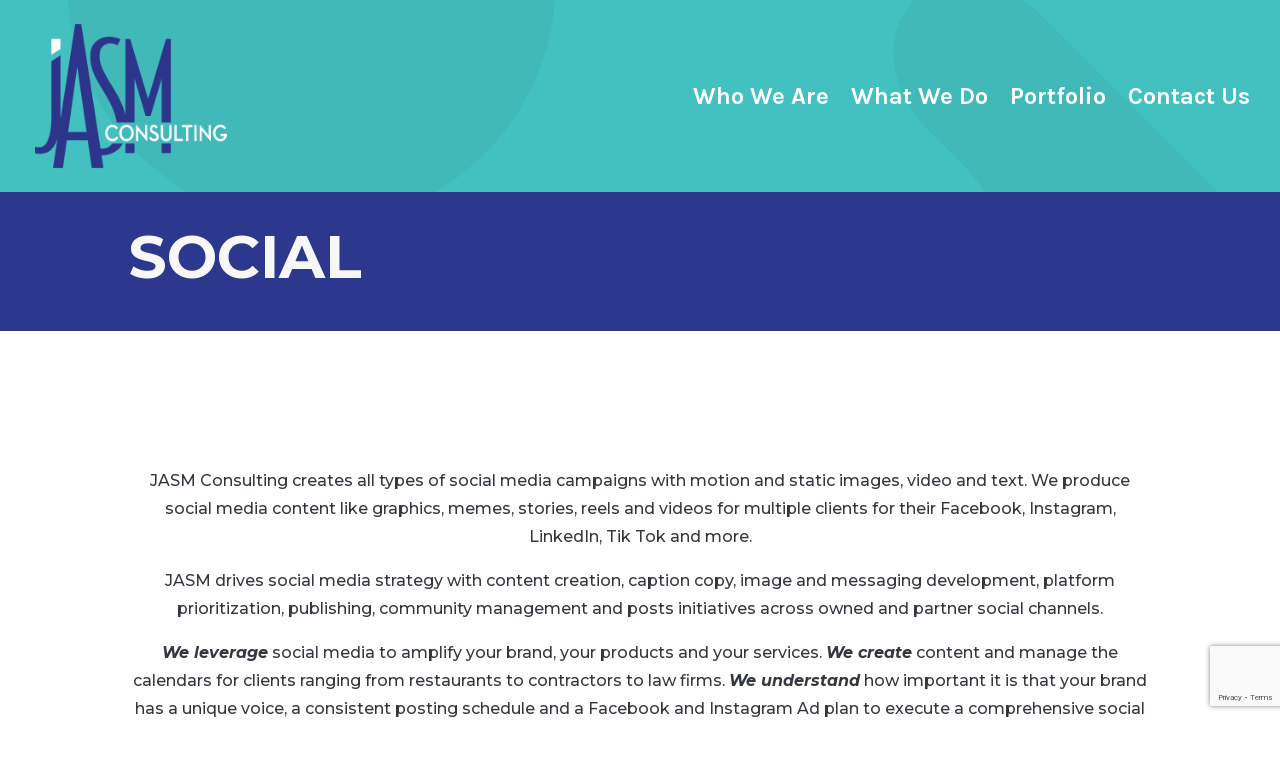

--- FILE ---
content_type: text/html; charset=utf-8
request_url: https://www.google.com/recaptcha/api2/anchor?ar=1&k=6Lc6TFUpAAAAAHhSOfg8pvApTVHiO2a4nLQfiWv3&co=aHR0cHM6Ly9qYXNtY29uc3VsdGluZy5jb206NDQz&hl=en&v=PoyoqOPhxBO7pBk68S4YbpHZ&size=invisible&anchor-ms=20000&execute-ms=30000&cb=8g6g0rltlzdn
body_size: 48949
content:
<!DOCTYPE HTML><html dir="ltr" lang="en"><head><meta http-equiv="Content-Type" content="text/html; charset=UTF-8">
<meta http-equiv="X-UA-Compatible" content="IE=edge">
<title>reCAPTCHA</title>
<style type="text/css">
/* cyrillic-ext */
@font-face {
  font-family: 'Roboto';
  font-style: normal;
  font-weight: 400;
  font-stretch: 100%;
  src: url(//fonts.gstatic.com/s/roboto/v48/KFO7CnqEu92Fr1ME7kSn66aGLdTylUAMa3GUBHMdazTgWw.woff2) format('woff2');
  unicode-range: U+0460-052F, U+1C80-1C8A, U+20B4, U+2DE0-2DFF, U+A640-A69F, U+FE2E-FE2F;
}
/* cyrillic */
@font-face {
  font-family: 'Roboto';
  font-style: normal;
  font-weight: 400;
  font-stretch: 100%;
  src: url(//fonts.gstatic.com/s/roboto/v48/KFO7CnqEu92Fr1ME7kSn66aGLdTylUAMa3iUBHMdazTgWw.woff2) format('woff2');
  unicode-range: U+0301, U+0400-045F, U+0490-0491, U+04B0-04B1, U+2116;
}
/* greek-ext */
@font-face {
  font-family: 'Roboto';
  font-style: normal;
  font-weight: 400;
  font-stretch: 100%;
  src: url(//fonts.gstatic.com/s/roboto/v48/KFO7CnqEu92Fr1ME7kSn66aGLdTylUAMa3CUBHMdazTgWw.woff2) format('woff2');
  unicode-range: U+1F00-1FFF;
}
/* greek */
@font-face {
  font-family: 'Roboto';
  font-style: normal;
  font-weight: 400;
  font-stretch: 100%;
  src: url(//fonts.gstatic.com/s/roboto/v48/KFO7CnqEu92Fr1ME7kSn66aGLdTylUAMa3-UBHMdazTgWw.woff2) format('woff2');
  unicode-range: U+0370-0377, U+037A-037F, U+0384-038A, U+038C, U+038E-03A1, U+03A3-03FF;
}
/* math */
@font-face {
  font-family: 'Roboto';
  font-style: normal;
  font-weight: 400;
  font-stretch: 100%;
  src: url(//fonts.gstatic.com/s/roboto/v48/KFO7CnqEu92Fr1ME7kSn66aGLdTylUAMawCUBHMdazTgWw.woff2) format('woff2');
  unicode-range: U+0302-0303, U+0305, U+0307-0308, U+0310, U+0312, U+0315, U+031A, U+0326-0327, U+032C, U+032F-0330, U+0332-0333, U+0338, U+033A, U+0346, U+034D, U+0391-03A1, U+03A3-03A9, U+03B1-03C9, U+03D1, U+03D5-03D6, U+03F0-03F1, U+03F4-03F5, U+2016-2017, U+2034-2038, U+203C, U+2040, U+2043, U+2047, U+2050, U+2057, U+205F, U+2070-2071, U+2074-208E, U+2090-209C, U+20D0-20DC, U+20E1, U+20E5-20EF, U+2100-2112, U+2114-2115, U+2117-2121, U+2123-214F, U+2190, U+2192, U+2194-21AE, U+21B0-21E5, U+21F1-21F2, U+21F4-2211, U+2213-2214, U+2216-22FF, U+2308-230B, U+2310, U+2319, U+231C-2321, U+2336-237A, U+237C, U+2395, U+239B-23B7, U+23D0, U+23DC-23E1, U+2474-2475, U+25AF, U+25B3, U+25B7, U+25BD, U+25C1, U+25CA, U+25CC, U+25FB, U+266D-266F, U+27C0-27FF, U+2900-2AFF, U+2B0E-2B11, U+2B30-2B4C, U+2BFE, U+3030, U+FF5B, U+FF5D, U+1D400-1D7FF, U+1EE00-1EEFF;
}
/* symbols */
@font-face {
  font-family: 'Roboto';
  font-style: normal;
  font-weight: 400;
  font-stretch: 100%;
  src: url(//fonts.gstatic.com/s/roboto/v48/KFO7CnqEu92Fr1ME7kSn66aGLdTylUAMaxKUBHMdazTgWw.woff2) format('woff2');
  unicode-range: U+0001-000C, U+000E-001F, U+007F-009F, U+20DD-20E0, U+20E2-20E4, U+2150-218F, U+2190, U+2192, U+2194-2199, U+21AF, U+21E6-21F0, U+21F3, U+2218-2219, U+2299, U+22C4-22C6, U+2300-243F, U+2440-244A, U+2460-24FF, U+25A0-27BF, U+2800-28FF, U+2921-2922, U+2981, U+29BF, U+29EB, U+2B00-2BFF, U+4DC0-4DFF, U+FFF9-FFFB, U+10140-1018E, U+10190-1019C, U+101A0, U+101D0-101FD, U+102E0-102FB, U+10E60-10E7E, U+1D2C0-1D2D3, U+1D2E0-1D37F, U+1F000-1F0FF, U+1F100-1F1AD, U+1F1E6-1F1FF, U+1F30D-1F30F, U+1F315, U+1F31C, U+1F31E, U+1F320-1F32C, U+1F336, U+1F378, U+1F37D, U+1F382, U+1F393-1F39F, U+1F3A7-1F3A8, U+1F3AC-1F3AF, U+1F3C2, U+1F3C4-1F3C6, U+1F3CA-1F3CE, U+1F3D4-1F3E0, U+1F3ED, U+1F3F1-1F3F3, U+1F3F5-1F3F7, U+1F408, U+1F415, U+1F41F, U+1F426, U+1F43F, U+1F441-1F442, U+1F444, U+1F446-1F449, U+1F44C-1F44E, U+1F453, U+1F46A, U+1F47D, U+1F4A3, U+1F4B0, U+1F4B3, U+1F4B9, U+1F4BB, U+1F4BF, U+1F4C8-1F4CB, U+1F4D6, U+1F4DA, U+1F4DF, U+1F4E3-1F4E6, U+1F4EA-1F4ED, U+1F4F7, U+1F4F9-1F4FB, U+1F4FD-1F4FE, U+1F503, U+1F507-1F50B, U+1F50D, U+1F512-1F513, U+1F53E-1F54A, U+1F54F-1F5FA, U+1F610, U+1F650-1F67F, U+1F687, U+1F68D, U+1F691, U+1F694, U+1F698, U+1F6AD, U+1F6B2, U+1F6B9-1F6BA, U+1F6BC, U+1F6C6-1F6CF, U+1F6D3-1F6D7, U+1F6E0-1F6EA, U+1F6F0-1F6F3, U+1F6F7-1F6FC, U+1F700-1F7FF, U+1F800-1F80B, U+1F810-1F847, U+1F850-1F859, U+1F860-1F887, U+1F890-1F8AD, U+1F8B0-1F8BB, U+1F8C0-1F8C1, U+1F900-1F90B, U+1F93B, U+1F946, U+1F984, U+1F996, U+1F9E9, U+1FA00-1FA6F, U+1FA70-1FA7C, U+1FA80-1FA89, U+1FA8F-1FAC6, U+1FACE-1FADC, U+1FADF-1FAE9, U+1FAF0-1FAF8, U+1FB00-1FBFF;
}
/* vietnamese */
@font-face {
  font-family: 'Roboto';
  font-style: normal;
  font-weight: 400;
  font-stretch: 100%;
  src: url(//fonts.gstatic.com/s/roboto/v48/KFO7CnqEu92Fr1ME7kSn66aGLdTylUAMa3OUBHMdazTgWw.woff2) format('woff2');
  unicode-range: U+0102-0103, U+0110-0111, U+0128-0129, U+0168-0169, U+01A0-01A1, U+01AF-01B0, U+0300-0301, U+0303-0304, U+0308-0309, U+0323, U+0329, U+1EA0-1EF9, U+20AB;
}
/* latin-ext */
@font-face {
  font-family: 'Roboto';
  font-style: normal;
  font-weight: 400;
  font-stretch: 100%;
  src: url(//fonts.gstatic.com/s/roboto/v48/KFO7CnqEu92Fr1ME7kSn66aGLdTylUAMa3KUBHMdazTgWw.woff2) format('woff2');
  unicode-range: U+0100-02BA, U+02BD-02C5, U+02C7-02CC, U+02CE-02D7, U+02DD-02FF, U+0304, U+0308, U+0329, U+1D00-1DBF, U+1E00-1E9F, U+1EF2-1EFF, U+2020, U+20A0-20AB, U+20AD-20C0, U+2113, U+2C60-2C7F, U+A720-A7FF;
}
/* latin */
@font-face {
  font-family: 'Roboto';
  font-style: normal;
  font-weight: 400;
  font-stretch: 100%;
  src: url(//fonts.gstatic.com/s/roboto/v48/KFO7CnqEu92Fr1ME7kSn66aGLdTylUAMa3yUBHMdazQ.woff2) format('woff2');
  unicode-range: U+0000-00FF, U+0131, U+0152-0153, U+02BB-02BC, U+02C6, U+02DA, U+02DC, U+0304, U+0308, U+0329, U+2000-206F, U+20AC, U+2122, U+2191, U+2193, U+2212, U+2215, U+FEFF, U+FFFD;
}
/* cyrillic-ext */
@font-face {
  font-family: 'Roboto';
  font-style: normal;
  font-weight: 500;
  font-stretch: 100%;
  src: url(//fonts.gstatic.com/s/roboto/v48/KFO7CnqEu92Fr1ME7kSn66aGLdTylUAMa3GUBHMdazTgWw.woff2) format('woff2');
  unicode-range: U+0460-052F, U+1C80-1C8A, U+20B4, U+2DE0-2DFF, U+A640-A69F, U+FE2E-FE2F;
}
/* cyrillic */
@font-face {
  font-family: 'Roboto';
  font-style: normal;
  font-weight: 500;
  font-stretch: 100%;
  src: url(//fonts.gstatic.com/s/roboto/v48/KFO7CnqEu92Fr1ME7kSn66aGLdTylUAMa3iUBHMdazTgWw.woff2) format('woff2');
  unicode-range: U+0301, U+0400-045F, U+0490-0491, U+04B0-04B1, U+2116;
}
/* greek-ext */
@font-face {
  font-family: 'Roboto';
  font-style: normal;
  font-weight: 500;
  font-stretch: 100%;
  src: url(//fonts.gstatic.com/s/roboto/v48/KFO7CnqEu92Fr1ME7kSn66aGLdTylUAMa3CUBHMdazTgWw.woff2) format('woff2');
  unicode-range: U+1F00-1FFF;
}
/* greek */
@font-face {
  font-family: 'Roboto';
  font-style: normal;
  font-weight: 500;
  font-stretch: 100%;
  src: url(//fonts.gstatic.com/s/roboto/v48/KFO7CnqEu92Fr1ME7kSn66aGLdTylUAMa3-UBHMdazTgWw.woff2) format('woff2');
  unicode-range: U+0370-0377, U+037A-037F, U+0384-038A, U+038C, U+038E-03A1, U+03A3-03FF;
}
/* math */
@font-face {
  font-family: 'Roboto';
  font-style: normal;
  font-weight: 500;
  font-stretch: 100%;
  src: url(//fonts.gstatic.com/s/roboto/v48/KFO7CnqEu92Fr1ME7kSn66aGLdTylUAMawCUBHMdazTgWw.woff2) format('woff2');
  unicode-range: U+0302-0303, U+0305, U+0307-0308, U+0310, U+0312, U+0315, U+031A, U+0326-0327, U+032C, U+032F-0330, U+0332-0333, U+0338, U+033A, U+0346, U+034D, U+0391-03A1, U+03A3-03A9, U+03B1-03C9, U+03D1, U+03D5-03D6, U+03F0-03F1, U+03F4-03F5, U+2016-2017, U+2034-2038, U+203C, U+2040, U+2043, U+2047, U+2050, U+2057, U+205F, U+2070-2071, U+2074-208E, U+2090-209C, U+20D0-20DC, U+20E1, U+20E5-20EF, U+2100-2112, U+2114-2115, U+2117-2121, U+2123-214F, U+2190, U+2192, U+2194-21AE, U+21B0-21E5, U+21F1-21F2, U+21F4-2211, U+2213-2214, U+2216-22FF, U+2308-230B, U+2310, U+2319, U+231C-2321, U+2336-237A, U+237C, U+2395, U+239B-23B7, U+23D0, U+23DC-23E1, U+2474-2475, U+25AF, U+25B3, U+25B7, U+25BD, U+25C1, U+25CA, U+25CC, U+25FB, U+266D-266F, U+27C0-27FF, U+2900-2AFF, U+2B0E-2B11, U+2B30-2B4C, U+2BFE, U+3030, U+FF5B, U+FF5D, U+1D400-1D7FF, U+1EE00-1EEFF;
}
/* symbols */
@font-face {
  font-family: 'Roboto';
  font-style: normal;
  font-weight: 500;
  font-stretch: 100%;
  src: url(//fonts.gstatic.com/s/roboto/v48/KFO7CnqEu92Fr1ME7kSn66aGLdTylUAMaxKUBHMdazTgWw.woff2) format('woff2');
  unicode-range: U+0001-000C, U+000E-001F, U+007F-009F, U+20DD-20E0, U+20E2-20E4, U+2150-218F, U+2190, U+2192, U+2194-2199, U+21AF, U+21E6-21F0, U+21F3, U+2218-2219, U+2299, U+22C4-22C6, U+2300-243F, U+2440-244A, U+2460-24FF, U+25A0-27BF, U+2800-28FF, U+2921-2922, U+2981, U+29BF, U+29EB, U+2B00-2BFF, U+4DC0-4DFF, U+FFF9-FFFB, U+10140-1018E, U+10190-1019C, U+101A0, U+101D0-101FD, U+102E0-102FB, U+10E60-10E7E, U+1D2C0-1D2D3, U+1D2E0-1D37F, U+1F000-1F0FF, U+1F100-1F1AD, U+1F1E6-1F1FF, U+1F30D-1F30F, U+1F315, U+1F31C, U+1F31E, U+1F320-1F32C, U+1F336, U+1F378, U+1F37D, U+1F382, U+1F393-1F39F, U+1F3A7-1F3A8, U+1F3AC-1F3AF, U+1F3C2, U+1F3C4-1F3C6, U+1F3CA-1F3CE, U+1F3D4-1F3E0, U+1F3ED, U+1F3F1-1F3F3, U+1F3F5-1F3F7, U+1F408, U+1F415, U+1F41F, U+1F426, U+1F43F, U+1F441-1F442, U+1F444, U+1F446-1F449, U+1F44C-1F44E, U+1F453, U+1F46A, U+1F47D, U+1F4A3, U+1F4B0, U+1F4B3, U+1F4B9, U+1F4BB, U+1F4BF, U+1F4C8-1F4CB, U+1F4D6, U+1F4DA, U+1F4DF, U+1F4E3-1F4E6, U+1F4EA-1F4ED, U+1F4F7, U+1F4F9-1F4FB, U+1F4FD-1F4FE, U+1F503, U+1F507-1F50B, U+1F50D, U+1F512-1F513, U+1F53E-1F54A, U+1F54F-1F5FA, U+1F610, U+1F650-1F67F, U+1F687, U+1F68D, U+1F691, U+1F694, U+1F698, U+1F6AD, U+1F6B2, U+1F6B9-1F6BA, U+1F6BC, U+1F6C6-1F6CF, U+1F6D3-1F6D7, U+1F6E0-1F6EA, U+1F6F0-1F6F3, U+1F6F7-1F6FC, U+1F700-1F7FF, U+1F800-1F80B, U+1F810-1F847, U+1F850-1F859, U+1F860-1F887, U+1F890-1F8AD, U+1F8B0-1F8BB, U+1F8C0-1F8C1, U+1F900-1F90B, U+1F93B, U+1F946, U+1F984, U+1F996, U+1F9E9, U+1FA00-1FA6F, U+1FA70-1FA7C, U+1FA80-1FA89, U+1FA8F-1FAC6, U+1FACE-1FADC, U+1FADF-1FAE9, U+1FAF0-1FAF8, U+1FB00-1FBFF;
}
/* vietnamese */
@font-face {
  font-family: 'Roboto';
  font-style: normal;
  font-weight: 500;
  font-stretch: 100%;
  src: url(//fonts.gstatic.com/s/roboto/v48/KFO7CnqEu92Fr1ME7kSn66aGLdTylUAMa3OUBHMdazTgWw.woff2) format('woff2');
  unicode-range: U+0102-0103, U+0110-0111, U+0128-0129, U+0168-0169, U+01A0-01A1, U+01AF-01B0, U+0300-0301, U+0303-0304, U+0308-0309, U+0323, U+0329, U+1EA0-1EF9, U+20AB;
}
/* latin-ext */
@font-face {
  font-family: 'Roboto';
  font-style: normal;
  font-weight: 500;
  font-stretch: 100%;
  src: url(//fonts.gstatic.com/s/roboto/v48/KFO7CnqEu92Fr1ME7kSn66aGLdTylUAMa3KUBHMdazTgWw.woff2) format('woff2');
  unicode-range: U+0100-02BA, U+02BD-02C5, U+02C7-02CC, U+02CE-02D7, U+02DD-02FF, U+0304, U+0308, U+0329, U+1D00-1DBF, U+1E00-1E9F, U+1EF2-1EFF, U+2020, U+20A0-20AB, U+20AD-20C0, U+2113, U+2C60-2C7F, U+A720-A7FF;
}
/* latin */
@font-face {
  font-family: 'Roboto';
  font-style: normal;
  font-weight: 500;
  font-stretch: 100%;
  src: url(//fonts.gstatic.com/s/roboto/v48/KFO7CnqEu92Fr1ME7kSn66aGLdTylUAMa3yUBHMdazQ.woff2) format('woff2');
  unicode-range: U+0000-00FF, U+0131, U+0152-0153, U+02BB-02BC, U+02C6, U+02DA, U+02DC, U+0304, U+0308, U+0329, U+2000-206F, U+20AC, U+2122, U+2191, U+2193, U+2212, U+2215, U+FEFF, U+FFFD;
}
/* cyrillic-ext */
@font-face {
  font-family: 'Roboto';
  font-style: normal;
  font-weight: 900;
  font-stretch: 100%;
  src: url(//fonts.gstatic.com/s/roboto/v48/KFO7CnqEu92Fr1ME7kSn66aGLdTylUAMa3GUBHMdazTgWw.woff2) format('woff2');
  unicode-range: U+0460-052F, U+1C80-1C8A, U+20B4, U+2DE0-2DFF, U+A640-A69F, U+FE2E-FE2F;
}
/* cyrillic */
@font-face {
  font-family: 'Roboto';
  font-style: normal;
  font-weight: 900;
  font-stretch: 100%;
  src: url(//fonts.gstatic.com/s/roboto/v48/KFO7CnqEu92Fr1ME7kSn66aGLdTylUAMa3iUBHMdazTgWw.woff2) format('woff2');
  unicode-range: U+0301, U+0400-045F, U+0490-0491, U+04B0-04B1, U+2116;
}
/* greek-ext */
@font-face {
  font-family: 'Roboto';
  font-style: normal;
  font-weight: 900;
  font-stretch: 100%;
  src: url(//fonts.gstatic.com/s/roboto/v48/KFO7CnqEu92Fr1ME7kSn66aGLdTylUAMa3CUBHMdazTgWw.woff2) format('woff2');
  unicode-range: U+1F00-1FFF;
}
/* greek */
@font-face {
  font-family: 'Roboto';
  font-style: normal;
  font-weight: 900;
  font-stretch: 100%;
  src: url(//fonts.gstatic.com/s/roboto/v48/KFO7CnqEu92Fr1ME7kSn66aGLdTylUAMa3-UBHMdazTgWw.woff2) format('woff2');
  unicode-range: U+0370-0377, U+037A-037F, U+0384-038A, U+038C, U+038E-03A1, U+03A3-03FF;
}
/* math */
@font-face {
  font-family: 'Roboto';
  font-style: normal;
  font-weight: 900;
  font-stretch: 100%;
  src: url(//fonts.gstatic.com/s/roboto/v48/KFO7CnqEu92Fr1ME7kSn66aGLdTylUAMawCUBHMdazTgWw.woff2) format('woff2');
  unicode-range: U+0302-0303, U+0305, U+0307-0308, U+0310, U+0312, U+0315, U+031A, U+0326-0327, U+032C, U+032F-0330, U+0332-0333, U+0338, U+033A, U+0346, U+034D, U+0391-03A1, U+03A3-03A9, U+03B1-03C9, U+03D1, U+03D5-03D6, U+03F0-03F1, U+03F4-03F5, U+2016-2017, U+2034-2038, U+203C, U+2040, U+2043, U+2047, U+2050, U+2057, U+205F, U+2070-2071, U+2074-208E, U+2090-209C, U+20D0-20DC, U+20E1, U+20E5-20EF, U+2100-2112, U+2114-2115, U+2117-2121, U+2123-214F, U+2190, U+2192, U+2194-21AE, U+21B0-21E5, U+21F1-21F2, U+21F4-2211, U+2213-2214, U+2216-22FF, U+2308-230B, U+2310, U+2319, U+231C-2321, U+2336-237A, U+237C, U+2395, U+239B-23B7, U+23D0, U+23DC-23E1, U+2474-2475, U+25AF, U+25B3, U+25B7, U+25BD, U+25C1, U+25CA, U+25CC, U+25FB, U+266D-266F, U+27C0-27FF, U+2900-2AFF, U+2B0E-2B11, U+2B30-2B4C, U+2BFE, U+3030, U+FF5B, U+FF5D, U+1D400-1D7FF, U+1EE00-1EEFF;
}
/* symbols */
@font-face {
  font-family: 'Roboto';
  font-style: normal;
  font-weight: 900;
  font-stretch: 100%;
  src: url(//fonts.gstatic.com/s/roboto/v48/KFO7CnqEu92Fr1ME7kSn66aGLdTylUAMaxKUBHMdazTgWw.woff2) format('woff2');
  unicode-range: U+0001-000C, U+000E-001F, U+007F-009F, U+20DD-20E0, U+20E2-20E4, U+2150-218F, U+2190, U+2192, U+2194-2199, U+21AF, U+21E6-21F0, U+21F3, U+2218-2219, U+2299, U+22C4-22C6, U+2300-243F, U+2440-244A, U+2460-24FF, U+25A0-27BF, U+2800-28FF, U+2921-2922, U+2981, U+29BF, U+29EB, U+2B00-2BFF, U+4DC0-4DFF, U+FFF9-FFFB, U+10140-1018E, U+10190-1019C, U+101A0, U+101D0-101FD, U+102E0-102FB, U+10E60-10E7E, U+1D2C0-1D2D3, U+1D2E0-1D37F, U+1F000-1F0FF, U+1F100-1F1AD, U+1F1E6-1F1FF, U+1F30D-1F30F, U+1F315, U+1F31C, U+1F31E, U+1F320-1F32C, U+1F336, U+1F378, U+1F37D, U+1F382, U+1F393-1F39F, U+1F3A7-1F3A8, U+1F3AC-1F3AF, U+1F3C2, U+1F3C4-1F3C6, U+1F3CA-1F3CE, U+1F3D4-1F3E0, U+1F3ED, U+1F3F1-1F3F3, U+1F3F5-1F3F7, U+1F408, U+1F415, U+1F41F, U+1F426, U+1F43F, U+1F441-1F442, U+1F444, U+1F446-1F449, U+1F44C-1F44E, U+1F453, U+1F46A, U+1F47D, U+1F4A3, U+1F4B0, U+1F4B3, U+1F4B9, U+1F4BB, U+1F4BF, U+1F4C8-1F4CB, U+1F4D6, U+1F4DA, U+1F4DF, U+1F4E3-1F4E6, U+1F4EA-1F4ED, U+1F4F7, U+1F4F9-1F4FB, U+1F4FD-1F4FE, U+1F503, U+1F507-1F50B, U+1F50D, U+1F512-1F513, U+1F53E-1F54A, U+1F54F-1F5FA, U+1F610, U+1F650-1F67F, U+1F687, U+1F68D, U+1F691, U+1F694, U+1F698, U+1F6AD, U+1F6B2, U+1F6B9-1F6BA, U+1F6BC, U+1F6C6-1F6CF, U+1F6D3-1F6D7, U+1F6E0-1F6EA, U+1F6F0-1F6F3, U+1F6F7-1F6FC, U+1F700-1F7FF, U+1F800-1F80B, U+1F810-1F847, U+1F850-1F859, U+1F860-1F887, U+1F890-1F8AD, U+1F8B0-1F8BB, U+1F8C0-1F8C1, U+1F900-1F90B, U+1F93B, U+1F946, U+1F984, U+1F996, U+1F9E9, U+1FA00-1FA6F, U+1FA70-1FA7C, U+1FA80-1FA89, U+1FA8F-1FAC6, U+1FACE-1FADC, U+1FADF-1FAE9, U+1FAF0-1FAF8, U+1FB00-1FBFF;
}
/* vietnamese */
@font-face {
  font-family: 'Roboto';
  font-style: normal;
  font-weight: 900;
  font-stretch: 100%;
  src: url(//fonts.gstatic.com/s/roboto/v48/KFO7CnqEu92Fr1ME7kSn66aGLdTylUAMa3OUBHMdazTgWw.woff2) format('woff2');
  unicode-range: U+0102-0103, U+0110-0111, U+0128-0129, U+0168-0169, U+01A0-01A1, U+01AF-01B0, U+0300-0301, U+0303-0304, U+0308-0309, U+0323, U+0329, U+1EA0-1EF9, U+20AB;
}
/* latin-ext */
@font-face {
  font-family: 'Roboto';
  font-style: normal;
  font-weight: 900;
  font-stretch: 100%;
  src: url(//fonts.gstatic.com/s/roboto/v48/KFO7CnqEu92Fr1ME7kSn66aGLdTylUAMa3KUBHMdazTgWw.woff2) format('woff2');
  unicode-range: U+0100-02BA, U+02BD-02C5, U+02C7-02CC, U+02CE-02D7, U+02DD-02FF, U+0304, U+0308, U+0329, U+1D00-1DBF, U+1E00-1E9F, U+1EF2-1EFF, U+2020, U+20A0-20AB, U+20AD-20C0, U+2113, U+2C60-2C7F, U+A720-A7FF;
}
/* latin */
@font-face {
  font-family: 'Roboto';
  font-style: normal;
  font-weight: 900;
  font-stretch: 100%;
  src: url(//fonts.gstatic.com/s/roboto/v48/KFO7CnqEu92Fr1ME7kSn66aGLdTylUAMa3yUBHMdazQ.woff2) format('woff2');
  unicode-range: U+0000-00FF, U+0131, U+0152-0153, U+02BB-02BC, U+02C6, U+02DA, U+02DC, U+0304, U+0308, U+0329, U+2000-206F, U+20AC, U+2122, U+2191, U+2193, U+2212, U+2215, U+FEFF, U+FFFD;
}

</style>
<link rel="stylesheet" type="text/css" href="https://www.gstatic.com/recaptcha/releases/PoyoqOPhxBO7pBk68S4YbpHZ/styles__ltr.css">
<script nonce="o3C4HIpAmKAR99w4J_qqqg" type="text/javascript">window['__recaptcha_api'] = 'https://www.google.com/recaptcha/api2/';</script>
<script type="text/javascript" src="https://www.gstatic.com/recaptcha/releases/PoyoqOPhxBO7pBk68S4YbpHZ/recaptcha__en.js" nonce="o3C4HIpAmKAR99w4J_qqqg">
      
    </script></head>
<body><div id="rc-anchor-alert" class="rc-anchor-alert"></div>
<input type="hidden" id="recaptcha-token" value="[base64]">
<script type="text/javascript" nonce="o3C4HIpAmKAR99w4J_qqqg">
      recaptcha.anchor.Main.init("[\x22ainput\x22,[\x22bgdata\x22,\x22\x22,\[base64]/[base64]/MjU1Ong/[base64]/[base64]/[base64]/[base64]/[base64]/[base64]/[base64]/[base64]/[base64]/[base64]/[base64]/[base64]/[base64]/[base64]/[base64]\\u003d\x22,\[base64]\\u003d\x22,\x22HibDgkjDlnLDqkxHwptHw7k6Z8KUw6wbwoBBIhBIw7XCphHDkkU/w51NZDnCucKrciI4wokyW8OrXMO+wo3DkcK5Z01TwrEBwq0tCcOZw4IUHMKhw4tqasKRwp1MTcOWwowDBcKyB8OmFMK5G8Oud8OyMSfCkMKsw69ywr/DpDPChlnChsKswoQtZVkXB0fCk8OBwqrDiAzCtMK5fMKQFDscSsK/wp1AEMOIwrkYTMO6wptfW8OsJMOqw4YsI8KJCcOhwq3CmX5Dw7wYX1nDqVPCm8K7wovDkmY7EijDscOtwpA9w4XCmMOtw6jDq0rCogs9IFc8D8O6wo5raMOMw7fClsKIWsKxDcKowp0jwp/DgWLCu8K3eFcVGAbDj8KtF8OIwpXDl8KSZD3CpwXDsWNWw7LChsOVw5wXwrPCr27Dq3LDpCVZR3cmE8KeacOlVsOnw4skwrEJEyDDrGcLw71vB3zDisO9wpR/fMK3wockWVtGwrlVw4Y6dsOGfRjDvFUsfMOsPhAZWcKgwqgcw77DqMOCWxPDixzDkTDCv8O5MwnChMOuw6vDmUXCnsOjwrzDsQtYw47CrMOmMTxYwqI8w6orHR/DhlxLMcOUwoJ8wp/DnQV1woNUecORQMKUwrjCkcKRwo3Ck2sswpBBwrvCgMOKwrbDrW7DvcOcCMKlwpPCoTJCFE0iHivCo8K1wolMw6pEwqEFCMKdLMKlwpjDuAXCsCwRw7xdFX/DqcKHwqtceHx3PcKFwp08Z8OXdXV9w7AQwrlhCwXChMORw4/Ch8OkKQxSw4TDkcKOwrHDoRLDnGHDm2/CscOtw6REw6wyw6/DoRjCoAgdwr8KQjDDmMKGFwDDsMKaCAPCv8OvUMKAWS/DmsKww7HCiVcnI8OEw4jCvw8Ow5lFwqjDsA8lw4o9Yj14QMOdwo1Tw5Qqw6k7LUlPw68MwrBcRG4yM8Okw47Dmn5Ow6BqSRg2RmvDrMKUw5dKa8OWE8OrIcO8H8KiwqHCth4zw5nCu8K/KsKTw4hdFMOzdRpMAH1ywrpkwoxKJMOrFGLDqwwzEMO7wr/Dq8Kdw7wvJBTDh8O/fVxTJ8KbwrrCrsKnw6bDgMOYwoXDhcOPw6XClVtHccK5wqg1ZSw0w7LDkA7DmMOjw4nDssOeSMOUwqzClMK9wp/[base64]/CksOCwoXCjGxvwr5MKXrDtMKHw5TCv8KSXxcIHwsCwrkqWsKTwoNzMcONwrrDl8OswqLDiMKdw6FXw77DnMOUw7phwoZewpDCgyocScKvW090wqjDqMOywq5Xw7dkwqPDiBY1bsKcPsOdNWgOIyhfDEgVBiPCvh/DkCTChMOTwpUHwqXDmMOHTmIlew5cwpdpecOrwqbDjMOSwqZbVsKmw5RzXcOkwog8RMOLJjXCisKOSxLCn8OZEXECOcOLw4ZadlZLcVfCn8OGa2IvdR/[base64]/[base64]/w71wGcODwr1owoQPwqk0bsOWwrzCgMOZw7UUY8KqP8OqVTrCnsK6wonDg8OHwqfDuSobDsK2wp/CsTcRw4HDo8OCScO5wrvCgcKLci15w6zCtmBSwq7CtcKhci0WSMOlSzDDpsOGwoTDkg8GD8KUCiXDiMK9bx45QcO/R19Ow6vChW4Pw4FNIXPDk8KHwonDnMObw6rDl8OTacKTw63DqMKIQMO3w5LDtsOEwpHDr1kwG8Kfwo7Ds8OlwpggNQA6M8O0w4/DmgpBw49/[base64]/Dl2I0w7cAaMKjScONR8KpwrjCqcKrKDfCmkE6wrw/wogHwrAmw6tlNcOfw6fCgBI8MMOGI1rDn8KlBlfDrU1OaW7DmwnDo2rDm8KywrtOwpN4Pi3DtBMrwojCq8Kww5pBW8KfWBbDlR3Dj8OTw5A2SsOjw5ooRsOSwqDClMK+w4PDlcKXwrt+w6EEYMOLwrIhwrPCqjhuIsO7w4XCvRtSwrvCrcOaHiRkw65Wwq/Cl8KUwrkpPsKzwr4UwozDv8OwIcK6IcOdw7s/[base64]/DhsOeUxDDmcO8w7dXYHnDiDnCr1zDrQ7CkBsNwqvDpcKmIHJFwoQsw5XCksOGwoVlUMO+e8Kcw6wgwq1AXcKSw7/CmMOSw55jJcKocgTCsmzDvcKQBw/Cim1EXMOTwoE/wonCn8KBPXDDui8GK8KqK8K0FjUZw7ArBcO/N8OXasOhwqB3woVIRsOUw4EcKhNswoJ7VMKJwplGw7gxwr7CqllNBMOKwocww7ESw6HCssOBwo3Cm8O8MMKydCAUw5NNYsKlwqLCjCzCoMKywpDDo8KfAwfDi0XCjMO1XcONLghFJXlKwozDjsKLwqAPwrE5wqtSw5x/fwNPQjAYw6rCjkN5DsOhwo7CqMOlewjDjcOoC3IMwoBcN8KTwrDDg8O+wqZxMGcPwqJYV8KUVBnDrMKcwo8rw7fClsONOsKmNMOLaMOLHMKfwqLDoMO3woLDmivChsOnRcOOwp4GKG3Dmy7Dk8O7w4zCjcKbw53Cl0TCtMOxw6UHHcK6JcK7eHs3w5lHw50/XFsiLcOOXyTDijzCrMOxaj3Cji7DtlIKDsOQwo7ChsOdw5dlw4k5w69YUsOAUMK0ScKBw58EacOAwqtOblrCncK9dcOIwpjClcO7b8KHOjnDsVVWw7s1CzzChyIefsKCwqbDgXDDkyxPLMO2WjjCogHCsMORQcOywoLDs0oHPsOrHcKpwrgFwrjDumzDvyo5w6/Ds8KLUcO4FMOZw5h5w5hVdMOeOTIrwoplDT7Dm8KSw51WBMO/wr7DrkZOBsOrwrbDssOrwqLDnHZHecOJEcK/wqUkD2MVw5g+wovDisKzw6wHVCLChRjDjcKCw65MwrRYw7jDsiBWWMO4Ywhew4bDgU7Dg8O7w4ZkwoPCjMOjCWpZUsOiwoDCosK5JsKFw4Zmw4UKw6RANsK0w6jCgMOQw6jCucOvwr8oVsOuNX/CuStowp0rw6VJNcKTCTp3PhHCscKLbyFKEkN/wqkfwqTCnzrCkEpPwrAYEcO8RcKuwrMXScO6OngZwpnCtsKtdcK/wo/[base64]/w5EbVnMiTml5wqLDlQjDpsKNZCfDsXnCom4JTGvDmi02BMKYPsOcEGXCv17Dv8K9woBNwrwIHDfCucKxw6gOAX7CljXDtXZhYMOyw5zDgzVCw7nDmcO4OkI8w47CssO/Q1DCrHQDw6RfacOTS8KTw5XDvWTDv8KxwqzDv8K/wqQtfsOlwrjCjT8ww6nDg8KIfATCkTQ7ED7CvHDDq8OIw4tOciHDjGrCrcOYwrYwwqjDqVbDlQ8owpPCnwDClcO6H0QuH2XCmyDDr8O5wqDDscK8bHLCslbDhMO8bsO6w6zCtCVmw5Q4E8KRdyl2csOhw4t/worDjmJsRcKrBB5Wwp3CrcKpwrvDs8O3woLCncKkwq4xVsK/w5BDwrDCksOUEGcxwoPCmcKNwrjCtsKcVsKJw60yN1Fhw4AKwqVSEFFww7gHHsKMwr88GR3Dq1xzRWDDnsKcw4jDhMKzwpxANGLCowvCsA3DicOdKQ/CgQDCvsKvw7REwqrDmcKNVsKDwrBlHgxhwqjDkcKCciVkI8OCXsO9PFfCssOawoY6K8OaAxYqw5nCo8O+YcO7w57ClWHCh0skYiIiYnbDtMKFwofCnmoyQMK4M8O+w6DCtcORB8Kyw5QcOcOpwpUdwp9Gwq/DpsO6OcKFwqvDqcKJKsO9w4vDv8Oow5HDmXfDlQw5w7VKAcOcwoDCpMOXP8K2woPDusOvPEEVw4nDicO7GsKHfsKywrItU8OrAMONwop+V8OFQyxDw4XCgsOjLGx0L8KBwprDmAVQWW3DnsOWHMOuTXAKU3vDjMKuDxxDYR82C8Kie1/DqcOKacK3aMOzwr/CmMOAWyDCjl50w5fDoMKnwrDCkcO0AQ/Cs3DDtsOKwrgDYljDl8O4w6/DnsK7IMKIwoYSPm7DvGZtED3Dv8OuKQHDvmDDmitgwptOByHCqlF2w4HDijhxwrPCsMOUw4nDlSLDnsKJw7pbwprDiMOjw7Eew4lCwrzDsTrCtMOFN2QFdMK1Tws9O8KJwofCuMO/wo7CncKgw7LDmcKDVVzCpMKZwoXDt8KtD28XwoVLDDN1A8OtCsO5VsKpwrZ2w7tcOggCw6PDvVFxwqJ1w7PCljoFwpHDmMOJw7/CoQZlKyNwXCPCkMOQIiITwqBaaMOSw5plRcOUM8KwwrDDpy3Dm8OIw7/CtS5cwqjDgyfCvMKVasOxw5vCoEVrwp4+GsOKw4gXX0PDuxZPMsOQwr3DjsO+w6rCuRxMwq4XNQvDhFLCr2rDvsKRQEExwqPDmsOQw4PDjsKjwrnCt8OROhTCosKtw5/[base64]/wofCvsOxw6kbw5JLN8Kbwp/DmhjCjElfw6QQw6VMwqHCgWkrI242wqx1w7LCi8KxS1V3XcKlw6Z+PDNqwo17woYGGW1lwozDu0HCtHgQR8OVYwvCucKmBGpmbXTCrcOuwrXCsScKT8K7w4fCpyRjLlfDplfDqnIkwrNQLMKEw5/CoMKbATgxw43CryDCsx15wogYw63CtXxPZ0QFw6fCvsOrD8OZImTCvRDCgMO7wrnCsjwYecK+Zi/Dri7CuMOiwoVjRy3CgMKKbB0jXybDncOmwqxUw5TCmcO/w7fDrsKtwoXDoHDCggNsXHJxw7XDuMKjGxXCnMK3woNAw4TDncOFw57DkcKww5jCnMK0w7fCj8KPS8OhdcKpw4/Co0dfwq3DhDsvXcOPJgQ8D8OUw5hTwrJsw6jDu8KZaBwlwqgodsKKwrpcw7DDtEzCgH3CpVkbwobChwxGw4lWEHTCsFHDiMKjMcOYSW4vZcKxRMO7KWvDgk7CoMKFVhbDr8OYwqLCg34PVsK+NsO0wqpyJMONwq7Drk4Tw4TCmcKdJiHDsk/CnMKdw5bCjSXDjG5/TsKuOX3DlW7CgsKJw5BbQsOedgA2X8KGw5TCmTbDoMKqBsOGw6HDvMKAwpk8QzDCs2HDsCAYw6t+wrPDi8KQwr3Ct8K1w77Dii1cbcKccWg6Tl3CukkAwq3CpnfDtWbDmMOOwqp/wpwNE8KZecOMY8Khw7N+URPDlcO2w5RUQsKiVh/[base64]/[base64]/w63DpCt3AXV7LsO9w49KOG3Cix7CvTXCo8K7TMK/w40MJ8K0PcKmUsOUTDh1J8OwI1Z6FynClWHDkDltC8ODw4LDssOsw4YeEX7DrAQgwrLDvDfChhp5wrHDgsKIMAnDgwnCjMOZLGDDkErDrsO0DsOBGMKVw4/DpsODwrcVw4fDtMOVSBLDqg7Cn3jDjlV/[base64]/BTBHMDViUcOHEcOiMcOZPHY9w6LCtW3DicKHQMKBw4zClMKwwqxITMO/wqbCtQXCgsK3wo/CiVddwptWw5fCsMKfw73ChXvDsB8owq7CuMKBw5tfwoDDsDAjwpvClnVeZsOhKMOyw6htw7k1worCssOSQF1dw7IOw4LCrXvCg1PDgGfDpk8sw6pXasKUf2DDgRsBWHMKR8KRwq3ClgpIw57Do8Omw4rDmVhXM0A3w6DDp3/Dkl09Ig9DGsK1wq0yT8OHw6HDsS4ODcOuwrvCm8Khb8OJXcOIwpkaSMOtAUoRS8OvwqXCnMKKwqpuwoI6aUvCkCHDj8KAw5TDrcOXaTVnemotOGfDpUPCqB/DkyJawqfClEnCki7Cg8K+woNBwoFfIDwfPsOmwq7DkD8VwqXCmgJ4wrzChksiw7sGw5h/w6xfw6LCpcOZO8OrwpNFRHZKw6XDuVHCuMKaZXJfwqvCuko6GMOcIykmKjlHPsKIwpnDo8KLI8OcwpXDmxfCmwLCuHcuw5HCtwLDnBrDo8OgR1gkwpjDiBvDjjrDqMKSUBQVIMKwwrZ1MQjDiMKuwo/DmMKcacKxw4NoQh4WdQDCnn3CgsOqGcK8S0LClzFkbsK+w4tKw5l9wqrCtcOuwpbCm8K5UsOxSCzDksOawrnCpEdnwpsqYsOww6B3dMO+LlzDnlHCoyQlEcKma17CuMKpwpLCgx/Dpj7CocKRGEpHwo7DgyrClWjCggZaFMKHR8Oye2DDusKJwq3DpsO4Qg3ChTY/KcOXGcOpwqd9wqPDgsKMb8Ohw7LCnXDCpD/[base64]/TMO/w4nDoMKNesKLY8KUw5PCg8OHwoUewoRJwpXDg1sCwr7CuwbDr8KpwrZ2w47CncOMSyzDvMOsF1HDonXCuMKTSALCjsOhw7vDtVw6wpRHw7x+HMKWE0l3RjcWw5VQwqDDuCkKY8O2Q8K/W8Oww7vCusOpGCTDgsO6a8KYG8KtwqUBw4EuwqvCkMO4wqwMwozDt8ONwpUhwrDCsBXChjddw4YOwrIDw5rDoSlUYMKjw7fDssObHFUIHMKsw7R5w5bCgHg5wqPDi8OuwqHDhcKQwoHCo8KzFcKkwqYYwq4iwr9+w7zCri43w4fCogfDg2/DvhNPMcOdwpRFwoAME8OiwoPDtsKEDzTCrCcdQALCqMO+L8K5wp7DtRfCiX4nVsKiw7A/[base64]/DmcOyE8ORWsK4O0/CgkfDk8OjZCM/KmJTw5piG27Dj8KXXsK1wrTDilTCk8KDwoLDjsKVwovDhC3CicKOXH3CmsKFw7/DocOmw6zDnsO2PznCm1zDlsOGw63CvcOKBcK0w63Du1o4CTE7YMOHX0xYE8OaFcOVJF5TwrrCgsO/SsKlAVk0wozDjRBSw5wQWcKBw4DCh1sXw48cC8KXw5fCr8OOw6jCr8OLVcKfCRhJFC7DuMOtw705wpFwblouw6PDj2XDnMKtwo/Cg8Okwr3DmsOTwpcOasOfWB7CrE3DpMOAwppKAcK4cnLCjjfCmMOow4bDjcOdZDjCiMKJCiPCpFA4a8OTwrHDgcKiw5QSH2hMLmvCg8KBwqISasOzJkDDqMKnd0XCrsO2w5xpSMKbQ8OyfcKYf8KnwqtZwpfCiw4cwodew7TDgjZHwqPCqXxHwqTDrydDCMOOwr11w7/Dl2bCpUEVwqPCuMOiw7fCgsOcw7RBOGB4Rh3CpydOccKVbHjCl8KnZ3BwYsOFwqM6MiQwR8Kjw6vDmSPDlsOYYMOmcMO/H8Kyw5dwZT4zVD4+eitBwpzDh00GNyVPw4Juw4kbw4DCiAtcT2ZrKmXDh8KCw6ZbdR4jKMOAwpDCsSPDkcOUUHPDuRMEER5zwq/DvQFpwpZkfxLDvcKkwpXCvCbDnQzCkiRew5zDmMKKwoc5w6hGS3LCj8Kdw7fDn8OST8OrOsO7wqUSwooualnDl8K5woLDlTYUbC3Cq8K7eMKCw4F/wqrCj3VBGsO0PcK0YlTDnnUDFkHCulLDo8KjwpATdsOtbMKiw5tGEsKDOsOAw4DCsH3Cv8OKw6kse8K2YB8LDsOmw4/CgsOnw7TCvVNdw6VgwrbCimYYBhZUw6HCpwjDmXkobAokNRx+w7zCjkZ9DwpPeMK8w4R4w6PCisKIZsOTwrlhEMKMTcKGNgUtw6nDoTDDnMKZwrTCum7DmAjDoh8VRgM9VjcyTcK4wrNowo1QEDkSw7HCuD9ZwqzChGFowqsOLFLCuxkgw6/CssKOw7dvKmLCq03DrcKmL8KBwrLDoFAgFcKnwr7Dr8KIEGs+w47Ci8OdQ8OtwqbDvyLDqHE4V8K6wp3DvMOycsK6wp9Ow5c4UnXCpMKECQZTBR7CjQfCjsK3w4vCocOBw5LCrsOySMKZwqrDpDjDvAzDmU4mwq7Do8KNYsKhS8KyHUIPwpNpwqQoWDjDhhtcwp/ChCXCtx54wpTDrRrDun58w53DuHciw4kQw7zDgBjCsTYXw6rCgmhHEWlpQX3ClTQ1C8K5SwDCrcK9GcOawoIjI8KdwqrDk8OFw4DDhAbDnE8lITcbK2sqw63DoSZdWQ/[base64]/DtMOzPBXDnRjCvcKcwrXDjEXDhE3CtMKrwrhqaFPCrH0/w6tfw49LwoZJKsO7UjNcw7nDn8KswqfCkX/Crl3CoDrCuCTCmUd5VcKZXkFMK8OfwoXDkxxmw57CilfCtsKCCsK2ckLDrcKcwrvCmhTDiQR8w6TClgAWXklOwrlvHMOoPcKmw6jChUPCiGrCr8KVDMK9DidPThxUw4zDo8KVw4/[base64]/[base64]/CwTCnk/Du8OZXl8FbjMbDTHCkcOzIsOdw7RaDMKhw7ZLGlTCkAjCgVXDmFnCncOtAxfDncOIOcK4w704Z8KXIh/CmMOWNy0XfcKkNwxXw5difsK5Ig7DnMOXw7fCgDNPBcONWUVgwrgJw5fCosOgJsKeQcOLw4pSwr/DtMK7w4DCpiMbI8Krwr9qwrrCsG8Hw4LDlxnCrsKuwqgBwrzDsyPDij1pw7h1TcKjw6/[base64]/CohMIBhtmcSbDiFPDnAVSwrIADgPCpAHDq2pCOcOiw6fCulbDmsOBH3EQwrh/ZVkZw67DhcOWwr0TwpUiwqBxwoLDvkhOSHHDkUAfX8OOKcKDwoLCvTXChW7CjRwNaMK7wq1bABLCrsO6wqHDmi7CtcO8wpTDkUssXT/[base64]/CoSFEMcOMwpAKw5Vsw5LDoBbCrRMsD8O5w4MRw6p8w4YYZ8OgDC3ChcKFw5JNUMKITMKnAX7DmMKSByQiw4cfw5vCp8KeRXPCnMOKQcOyR8KebcO7esKPNcO5wr/CvCd+w4xTV8O2KMK/w4NDw71kYcObZsKNesK1AMKLw7srCTHCslfDk8OowrzDtsOBYsK+w6fDicKBw6F1C8OjNMOtw48mwr1tw6ZdwqliwqfDssOowpvDuUR5S8KXGsKnwoduwpLCvcKWw74wdgQCw4nDiEYiAyHCjksDHsOCw48/wp/Cmz5mwrjDrzfDmMOBwrHDmMOHw47CnsKIwotXZ8KYLzrCoMO9GsK5S8KRwpgaw4LDvHgjwrTDpWZpw43DqCt5OiTCj1TDqcKhwp/DtsOpw7VYDzF8w4TCjsKaNcK+w7ZFwpXCsMOAwr3DlcKNLsO0w4bCpUNnw71YWBEdw5Q2R8O6ZyFNw5Eewo/[base64]/[base64]/Ch8KwM8KyLcK6w5oKwrrCm245VMKlw7JJwohswpJHw59Sw7IJw6fDrcKwaVPDg09bcw7CpmrCsVgZYCI5wq0sw4nDmcObwpQCZ8K3EGdjJcOuNMKoVsKGwqY9wpVLYcOnG3tDwrDCu8O+w47DlxhUf2PCtRBXOsKdTk/[base64]/L27CocKrCMOdMsKyw6ZZZcK4OsK/woomF2hdMA8jwoDDgVnCkXoCScORT2nDh8KqP0DCosKeCcOrw7VVKW3CpCRcWDnDsm5Fwq1Swr7DvXQuw4QUOMKTU084W8KVwpdTw6lTCQhwJMKsw5klcMKbRMKjQ8O3aCXCsMOCw79aw7/DgcKAw6DDqcOQFCvDmMK0GMOTIMKaXEDDmj7DgsOpw53CrMOXw4Jswr3DmsOgw6bCpMK8W3huNMK+woBEw7vCn1dSQ03Dk2UITMOtw6bDt8OHw5M2B8KZOMOATMKbw6XCpzVvL8OGwpTCrFfDgcOVQyYtwoPDmRcoG8O/clrCqcK6w4Y7w5IawrDDriRnw43Dl8Oow7zDtEhtwpLDj8OCNW1Dwp/DosKxU8KZw5BMfUB/w6ItwrDDpWYHwojCtxBeYQ/DsiPCmnrDi8KgLsOJwrMVXCfCjRnDkgHCuxzDp3gjwqpPwqhAw5/ClwXDqTrCucOKYnXClEbDgcK3JMKhBQVRS3/DhWs7wrrCvsKhw73Cj8OhwqXCtRjCgmLCknvDjj3DlMKiccK0wq8CwpRPdmd6wo7CiTtPw78kA3xhw6pFQcKTDijCqktSwoUFfsO7B8K1wrs5w4/CvMOsPMOSB8OGR1s7w7fCjMKpXVp+ccK1woMWw7TDiwDDqkfDv8KwwpIyIgERSU80wpJcw7Z7w7FnwqwPKEMTYlnCiykTwppPwqJBw53Cn8O/w4TDpyTCiMKeDgDDq2vDvsOIwpU+woIdTyHCo8KlEV9IYW49FybDiR1Zw5PDjcOIZ8O/ZMKnZwgNw5hhwq3DqcOVw7N6FMOKwoh2JsOHw508w4QILBMRw5TCksOOwq3CocKGVMKow5Y1wqvCtcO0wqtPwp0cw6zDiU0TcTbDpsKCecKHw45YVMO5EMKyRhHDpcOyFWF4wpnCnsKDXsK7DEfDvR/CscKvesK7AMOlV8O0w5Quw4rDk1NSw48jSsOUw6HDh8OuUDsyworCqsOTd8OUVWM4wr9CTsOYwrFYAsKsdsOkw6Efw4LCiFsHL8KbFcKmcG/CkMOWV8O4w4fCs18zbixMIE4iDC8Bw73DiQ1nc8OVw6XDsMORw4HDisOsesKzw4XCs8Kxw67DqyE9VcODaFvDjcOJwo5Tw4fDlMO9Y8KdOETCgD/ChE99w6jCjsKgw7sPGzY5GsOtBlHCusK4wp/[base64]/[base64]/A8OlSjssNsKqwpQmOEJfez/CksOgw6hNw4XDoAvDqTM0S35GwqZOwpPDhsOdwqVuwrjCnyvDs8OyLMOvwqnDj8O2WEjCpCXDosK3wqsnYlAqw5oIw71ow4/CiiXDghUVesOYaxMLw7XCjjLCmsOhJMKnFMOXN8K8w5vDl8Kbw79/Cjhxw4zCs8OLw6jDn8Kjw60vY8KWSMOfw61wwr7DnH/[base64]/DnSLDo8KBwpbDky/[base64]/[base64]/w5h6ccKPw5bCscOufcOGEiPChWfCicOtwq0Dwrxfw5RWw7zCtV/DqmDCgj7Cri/DosOdBcOfwqTDt8OYwrPDpMKCw5LDuUZ5GMKiZSzDgyoZwoXCq3twwqZHF37CkS3CsEzCusOdfcOKJsO+fsOfMgMHA3JowoV8CMK9w5zCqmNzw60pw6TDocK4OcKxw5lRw7fDvRPCkz8cVAvDj0vCrTU0wqp9w5Z+FzjCqsOnwovClsKMw4dSw6/DkcOLwrlOwpUKEMO1JcO8TcKTecOLw6XCqsOmwojDh8K1AH0hIgFjwr/DosKGIHjCrkxPJ8O7G8O5w5DCi8KkDMOKV8KdwrfCosO5w57DicKWLn9Cwrtqw7I/[base64]/DmcKNMMOdG8O0DRnCgkNew54QX8OqwpTDi2F1wqQeYMKeARvDusOow5hWwq/[base64]/DkcOdw6VGwrLDkX5FPBhiw5bDrE3CqxBXN2U/CMOAcMKnaTDDocOGOnQ/[base64]/Dv8Ozw5o5wqHDnAfDrcOfw4tEwpMvwo/DlsKyHsKtw4F8wqjDlHHDrhI5w6/DnQLDpDfDi8O3NcOZTsOYB3lUwoFJwo8mwonDkTZOay4FwoVzDMKdeXtAwofCtmYePgfCrcOyR8Ouwo1dw5jDm8OlMcO/w6PDrsKOflLDk8KARsOMw6LDl2Idw44Ww7LDnsOuf34Cw5jDhgFfwobCm0rCrj96DHDDvcKVw47DrGpKw57DpMOKIVdKwrHDswYvw6/CtxFcwqLCvMK0QMOCw7l2w7Y5AMKvPg/CrcKhQMO0OXbDtWJuIXJyJnLCgE1+M13DgsOnF3gRw5lHwrklJ3M9H8OnwprCrEnCg8ORMQHCh8KKdXYKwr9RwrBMfsKnbsOZwpU5woPDs8OBw7kPwqhmwpoZPzzDh1zCpcOQD29qw7jChW/CssKFwqpMJcODw4rCmTsBKsKYB3HCmcOadcO+w5Q/wr1Zw6ZqwocmD8OeSy1Hw7Rxw73CpMKeek0Bwp7Cm0YQX8K3w4vClMKAw7gabzDCj8OuaMKlBTHDinfDt1/ClMOBCArCnl3CtWPCpMKQwqjCgkARBHsDdmgrRsK8QsKsw5jDs0fChW1Ww43Ci38fJW7Dnx/CjsOMwqvCnWAjfcOkwpAAw4R3wpHCusKFw7A5TsOgIDcUw4Rhw4vCosKsZCICCSZMw7sEw74dwqTCpDXCncKQwpNyEsK0wpfDmBPCmknCqcKSahPCqBRpBW/DlMKEb3R9YxzCosOtRig4FMOhw6QUKMKfw4/DkybDq3Yjw4hwGBo9wpMTBHXDkSXDpyTDpMOtwrfChBcneEPCgXtow5DCg8K7PkJyBxPDoistLMKvwp/Cq0LCsAXCsMKgwoPDvRPDiWHCmsOtw53DjMKeUcKgw7h6HDYZWWvDlUbCtmgAw6jCv8O0BicSGcKFwpDCoHjDryV8w63DtEh6ccKZI3LCgzDCm8K5L8OELWnDgsO9VcKgPMKpw7vDlgsfPC/[base64]/DrcOxIsOdcsKkwo/[base64]/NjkWfMKmwpYqHHVswqQkDybCqXkvBAttf1gLURbDq8OawqfCv8KvXMO3ACnClhfDk8OhecKbw4DDghIILTQBw67DmcOPWGvCgMKuw4IVDMO0w5dCw5XCrwTCocK/bD4QaHQ9TcOKZz4gwo7ChjfCtyvChHTCosOvw6fDhnILYzYDw7rDlW5xwp9nw6ArBMOebx/[base64]/[base64]/DhcOGwofCg8Odw4XDiRPClG4Aw5UywqjDpW/DmcKfGnwoVkwLw70yPHRQwqA9PMOzDmBVTD/[base64]/Co8KCNj3Diz/DkMO+w6Q8worDhcKgwrkTw6Y2FFrDn0bCl1LDpcO1P8Kzw5YwNj7DhMOswohxJj/DoMKLw4nDngnDmcOlw6XDm8KZVXdyWsK6UBPCkcOuw7sZdMKXwo9Jwr0ww5PCmMOlF0fCmMKfcCgzAcOhw61xfHl2H0HCp1nDh24Owq8pwot1Als5JMO1w5VjByXDkjzDjUJPw61yYm/Di8KpERPCuMKrQAfCusKUwr1CNXBpNgIVCzzCqMOKw7DDpRvClMKLbcOMwoAMw4QbdcOrw51jwq7CmsObBMK/w7VcwpRPYcK/[base64]/eMOqFkBxwpPDnHvCqT1ZIH3CgTI3VcKJM8OZw4LDgE0VwoVRR8O/w4zDtMKfH8KQwq/[base64]/Dk8OtNQ/DsMORWcKqewPCkSFLwo9RwpbCgC43GsOsEERywpcIN8KZwovDlxrCmGPDvD/DmcOpwpfDlMOCSMObbmIZw51NSEtrSsOOa1XCpMKOG8Ksw4BBBifDnWIqQULDlMKPw6kuacKQRTJ3w5IkwoEUw7NDw5TCqlvDosKFJhU2ScOfecO1fcKqXEZIw7/DukELw4ghRxXCicOGwrg7QxFxw4U9wrLCjcKoKcKNAS5pTVbCtcKgZsKgRsOCdnQlG2/Dj8KmUsO/w6rCjXLDmCMCYDDCoWE2WSMgw7zDqjrDij/[base64]/[base64]/Dp1JBwonDokHDvMKfBcKEwp5nesK7EMO2YMOTwoPDtVU8wqTCj8Oww7Y1w7PCk8O3w4zCr1LCocOPw7A2FQzDi8KSU0l6E8Kuw5g1w7cFLCZgw5s6wpJIBzDDp1wbOsKCMMOyU8Kfwpg0w5cNwqXDmW1zUk/DjFk3w4hPFGJxMMKBw6TDihoZIH3Cp0bDusO+J8OvwrrDusOySSIJDyNyU0XDj1HDqVXDmCczw7pyw7NYwol1QQA9AcKwIBp0wrYdEzfCuMKUCm/DsMO3RsKuSsOvwpPCpcKnw647w41vwpYlKMOqSMKBwr7DtcONwr5kJcO4w5gWw6fCpsOFF8OTwpFwwpgBTCtMBwIJwobCsMK3XcK/w7oww7XCn8KYGsOAwonCmAHCiXTDoTUbw5IxGMODw7DDpMKfw6HCrz/[base64]/CjxzDo0EpccOXFX5hOkLDjSdFcnBdw6vCucOnFVZraQnCncOHwp4MBi0GQTbCtMOZwpvCscKCw7LClSLDv8Okw5bCk3lYwojDpsOnwp/Cs8OTe1XDvcKwwoVEw7A7wpXDusO6woVRw7M2FCFdMMKrBXLCsSDCqsKedsOcHsOqw5/DmsOxcMOpw6h5WMOvTkTCvgIYw4wnQcOhcMKyXWUyw4ooCMKDP3XDtsKgJw/Ds8KKUsO3f1rDnwIrNXrCvR7CkCAaKcOvcUJgw5zDlwDDq8Okwq4iw7Njwo3Dp8O1w4dSdlXDpcOOw7XDhmzDjcKIJ8KPw6/CiV/CkkjDocOJw5TDrhhPLsKhKgPCmgLDvMOdw4DCvzIWKk3ChkHDnsO/[base64]/Dp0dqw55HUMK8wqg8ZHoWwpQnYcOdw5JbFMKYwr3DtMOrw704wpkpw4FUW2EGGMKTwq00P8KNwp/Dh8Kqw6ZbZMKHIRItwqcgTMKlw5nCvSlrwrPDvnorwqsuwqnCssOYwp/CssKww53DnVVgwqrChRAJKAXCtMKqw5c+MV9aPGjCrS/[base64]/ChQ9eBmp8w7vDsMOcacOpSHFZwpXDmcODwoDDusOVwrl3wr7CiMOtesOmw4jDs8K9TQMLwpnCqE7Cl2DCq2nCkE7CkWnCqy8OQ2xHwoZXwqfCsn90wqnDvcOvw4DDh8OiwpExwpsIOMO5wrFzJ0Qvw5JwGMO8wr5+w7taA3Iqw7AfZSfCkcOJGzhxwo3Dvy7DvMKzw5/CosK/w63DtsKeLsOaQMK5wrJ4DTNOcwfCmcKKE8Owe8KvcMKmwpfDpkfCpmHDnXhkQGhpJsOnUgjChyzDhg/ChcOLdMKENcOFwrIWCH3DvsO0w6TDtMKAHMKVwo5Vw4bCgUnCvgICAHphwqrDjsKKw7fCmMKrwrA8w5VAS8KTPn/[base64]/CisONMxHDvsKBwphfw7bChHjDkzjCgsK/Ng04Y8K+YsKrwo7Di8KBRsOPQjdvIiIvwrPCs07CjsOrw7PCm8OQVcOhKxHCjAVbwo/CusOnwo/Du8KrPCjCkwQ8wpDCusOEw69UJ2LCrQo3wrFgw7/DnXtuNsOXHRvDl8Kmw5tYaQ8tNsKDwqtWw5nCt8Opw6Q/wrXDj3ctw5BJJ8OFXcO8woxuw6fDnMKCwrXClWlZPiDDplIuDcOMw6rDqGogLcO5KsKywrvCmUhZLAPDj8K4DxfCjj48NMOJw4vDnMOBSEHDvj/CkMKTKsO9L0vDkMOgFcOmwrbDvUtIwpHCr8OqQMKPR8OrwqrCoW57cx3ClyHCqBckw704worCscKQXcOSVcKAwoQXFDV3w7LCiMKGw7fDo8O9woUOGiJqOMOWAcOIwrUcfyF9w7Nnw5zDncOHw5gRwqPDtE1Cwr3Co2M/w7/[base64]/HMKzw7w3woXDpx8Fw4fCnFcNYMKUw6XCm8KkBsK4wrE+wqTDvsKwWsKjwp/CiR3CvMOTElZBFQtdw5zChQHCiMO0wpBYw4LCrMKPwobCusKqw6U6JwYQwpcTwrBdJhgsY8KmLnDCsxRSScO/wqs/w5J5wr3Cpi7DocK0H2XDv8KGw6M7w6kEXcOGwq/CmiV7NcOPw7F1SkHDtwBIw7vCpCbDsMK0KcOZIMK7RMOIw6Afw57DpsOAN8O4wrfCnsOxS1MTwpACwqPDp8OBFsKrwptaw4bDvsKKwr5/a1fCvsOXccO+J8KtWnNtwqZsX1Jmw6jDv8K0w7s6WsO7X8O2AMKsw6PDv1LDjGF7w7bDhcKvw5fDjwXDnTRcw4F1TWLCkXB8XsOkwotZw7XDlsK4WCQkGcOEL8OkwrnDpMKew6zDssOvAzvDjsO8T8KKw63DqyTCpsKrXhd/wqkpwp/Di8KKw7ApPMKSaGbDi8K7w5HDt1rDgsO8TsOOwrICCBgrFDF+MhhdwobCi8K6eWoyw4/DoxsowqFDacKHw5fChsK4w6vCvBgSZj0cTCt3PFxYw7zDsnoMG8Kpw5sSw7rDiDxSc8OWJMK7XsOKwq/[base64]/DqsObegPCuFLDoMODGkrCosKubjMnNcKkw7vCumJ1wonDiMKqw7rClmx2XcOwYk4bLV9awqE3PAVbXsKEwpx7eUo9D1nDrcKpw4nCq8KNw4ldTS8Owo/CnCTCtwfDpcOswqI+N8O4G0Rkw4BdHcKwwog4K8Odw5I5w67DmlPCmcKFDMOSSsK6AsKnV8KmasOMwpohBzDDpU7DjD0kwpRBw5MhBXYdCcOBGcOqC8OoUMOGc8OEwo/CtU7CtcKCw6gPdcO6CsOIwq4nM8OIGcOcw67CqkEswqdDRzHDn8OTbMOHSMK+wrVRw5/DtMKnMxQdccODN8KYXcOKAB5yBsKlw67DhTPCmsO4wpNTFMKjHXwWasOUwrTCpsOzQMOaw6IHFcOnw5UFYmXDm1XCkMOZwqlvBsKKw5M3DS4Hwr4bHcOVCsONw60SYcKuEjcNw47CrMKGwrsqw5/DgcKoDnDCvXXDqmISOMKTw7wjwrbCk1AwV2wiNHwSw5kHKHNBIMO9CQ0dFiPChcKzNcKKw4TDnMOawpbDrQMsFcKLwp3DghhfPMOOw61PFnHCrDt5ZVwVw7fDjsOswpfDtGbDjABICcKJWGI6woPDplp/[base64]/[base64]/ZV3CgcOhw5/[base64]/CtMOuwotrw6IHw6zDgcOTWcKzZVXDuMOrwqUjK8K8eCRAO8KlZwgSEnFGUMKzdVXCkjLCqQkxKU7CtU4Wwp1iwoIDw5/Cs8KMwoHCgMKMWMK2CDDDjXXDujIqB8KmD8O4QRwAw5zDmC9cdcKdw519wqozwoFcw64Nw7nDnMKdfcKhVcOlPkcxwpFLw54aw6vDklkFG1TDtFtsEUxHw5xVPgpzw5ZbW0fDnsKGFBgcNkJ0w5LCpB5uWsKKw7QUw7TChsOrHypxw5bCkhtZw7l8Nl/ChUF8bsKcw45hw6vDr8OVesKkTiXCvE1uw6jDqMKEaVlww4LCjXAGw4TCjgfDtsKRwoMRNMKBwr9lYMOXLC/[base64]/DqsOYwqoowpTDqTzDlRnDsl93J8OrAx/DiT3CizHCrcKow7Uvw7rCvcOpOjzDpRpCw7tZSsKbCHvDhDI/Q2XDm8KzAAhQwr5zw6h8wqgJwpBpTsKbDMOpw6gmwqc+IMK+dMOAwpcVw7jDuU1/wolSwpLDqcKbw7/CkzJuw6/CosKnAcKEw6HCq8O9w7Y+DhkzAsOzYsOiM0kvwpEbEMK1wqLCrAoSL17CgsKYwqleOMKQOFrDjcKyN116wp5ew6rDqBfCrXlPEhTCp8KsDcKjwp0hZjAjKCoYPMKZw4EOZcOdP8OYGCVuw6vCiMKdwrAMRznDqx/DuMKIChRXe8KdCzDCkH3Cskd3eT80w5DCn8Kpwo3Dgn7Du8OuwqwnIMK8w4PCuUjCgcKibMK+w5pcNsOAwqrDoX7DkAXCiMKQwqDCghHCs8OgHsODw4/[base64]/[base64]/DscK2Jhcdw6oXFFHCisOIw5EbO8K4w67Dj287w45fw5PCtBDDgDpZwp/CmjdqXU5VWS9ddcKKw7MKwqQQAMOsw6hyw5wbYDXDgcKDw5ZqwoFfVsOVwp7DlhJTw6TDmnHCnH5hYUlow5AsZcO+GsOnw5pew7kON8Oiw6nCqDjDnW/CpcOLwp3CmMOnaVnDqHfCp39Xw6kqwptzLAJ4w7PDm8K4e2hyc8K6w4hfbCB6wrAOQi/CtVgKQsOBwpZywrBfCMK/bcKrakYowojCnRt0Lgk9fMOjw6cYaMKsw5bCtkckwqDCicOSw65Nw5Y+wqfCi8K6w4bCj8O+FCjDlcKbwo1IwpNiwqt1wqMyPMKnb8O8wpEcw6kSYxjDnm/CqMO9fsO9bUwrwrYPPsK4UhjCvGwDXMK7EcKqVcKUP8O4w57CqcOew6jCicO7PcOSccKUw4bCp0I3wofDkzHDsMKETVTCiXkmN8OYdMO+wpDDtxFcO8Ozb8KEw4cTaMOFCzwTcH/CgigEw4XDqMKKw7k6wp8MOlhDGT/[base64]/Dp3HDnAASwpPDlnRcw598M8KowpAfGcKabsOAD2t0w58sa8OvUsK1H8KaZcKVWsKTeElnwo5UwpbCqcOIwrLDh8OsIcOKQ8KMZsKYw7/[base64]\\u003d\\u003d\x22],null,[\x22conf\x22,null,\x226Lc6TFUpAAAAAHhSOfg8pvApTVHiO2a4nLQfiWv3\x22,0,null,null,null,1,[21,125,63,73,95,87,41,43,42,83,102,105,109,121],[1017145,826],0,null,null,null,null,0,null,0,null,700,1,null,1,\[base64]/76lBhnEnQkZnOKMAhnM8xEZ\x22,0,0,null,null,1,null,0,0,null,null,null,0],\x22https://jasmconsulting.com:443\x22,null,[3,1,1],null,null,null,1,3600,[\x22https://www.google.com/intl/en/policies/privacy/\x22,\x22https://www.google.com/intl/en/policies/terms/\x22],\x22ReWIluORu8AOOPu/kjQZkPGec5cBStE12tYo7rhsPwo\\u003d\x22,1,0,null,1,1769022576777,0,0,[14,53,74],null,[77,15,17],\x22RC-g0E9Wo8yM3ONaA\x22,null,null,null,null,null,\x220dAFcWeA4aWHl5pyop5AqizmFq5K_zbaQ5L78AuD17idZiMR6xerw1dG-XtFcYzMPzj55SFlUGu_nt0OM1oGREEUG7lCTf9-S_RA\x22,1769105376831]");
    </script></body></html>

--- FILE ---
content_type: text/css
request_url: https://jasmconsulting.com/wp-content/et-cache/740/et-core-unified-740.min.css?ver=1767770582
body_size: 34
content:
#footer-bottom .container{margin-right:2.773%;margin-left:2.773%;width:94.454%!important;max-width:94.454%}.et_pb_scroll_top.et-visible{opacity:1;-webkit-animation:fadeInBottom 1s 1 cubic-bezier(.77,0,.175,1);-moz-animation:fadeInBottom 1s 1 cubic-bezier(.77,0,.175,1);-o-animation:fadeInBottom 1s 1 cubic-bezier(.77,0,.175,1);animation:fadeInBottom 1s 1 cubic-bezier(.77,0,.175,1)}.et_pb_scroll_top.et-pb-icon{right:30px;bottom:45px;border-radius:25px;background:rgba(44,56,142,0.32);padding:10px}.et_pb_scroll_top.et-pb-icon:hover{background:#2c388e}.et_pb_scroll_top:before{content:"\21"}.testimonial_slider .author_name{font-size:20px;font-weight:bold}.testimonial_slider .author_position{font-size:16px;color:#af8035;font-weight:bold;margin-top:-5px;display:block;text-transform:uppercase}.testimonial_slider .fa-quote-left,.testimonial_slider .fa-quote-right{color:#8fd0d1;font-size:34px}.testimonial_slider .fa-quote-left{padding-right:15px}.testimonial_slider .fa-quote-right{padding-left:15px}@media (max-width:980px){.testimonial_slider .fa-quote-left,.testimonial_slider .fa-quote-right{display:none}}.testimonial_slider .et_pb_slides .et_pb_slider_container_inner{display:block!important;min-height:435px}#footer-info{width:100%;margin:0 auto;text-align:center!important}@media only screen and (min-width:980px){#footer-bottom .et-social-icons{margin-bottom:-28px}}.et-pb-contact-message p{color:#FFFFFF;font-size:21px;font-weight:700;text-transform:uppercase}.et-pb-contact-message p{text-align:center}.et-pb-contact-message p{display:inline-flex;font-size:21px;background-color:#2c388e;color:#fff;padding:10px 20px!important}

--- FILE ---
content_type: text/css
request_url: https://jasmconsulting.com/wp-content/et-cache/740/et-core-unified-tb-144-tb-7598-deferred-740.min.css?ver=1767770582
body_size: 848
content:
.et_pb_row_5.et_pb_row{padding-bottom:0px!important;margin-bottom:0px!important;padding-bottom:0px}.et_pb_text_10 h2{font-family:'Montserrat',Helvetica,Arial,Lucida,sans-serif;font-weight:700;text-transform:uppercase;font-size:40px;color:#2c388e!important;text-align:center}.et_pb_text_10{padding-bottom:0px!important;margin-bottom:0px!important}.et_pb_row_6,body #page-container .et-db #et-boc .et-l .et_pb_row_6.et_pb_row,body.et_pb_pagebuilder_layout.single #page-container #et-boc .et-l .et_pb_row_6.et_pb_row,body.et_pb_pagebuilder_layout.single.et_full_width_page #page-container #et-boc .et-l .et_pb_row_6.et_pb_row{width:100%}.et_pb_menu_0.et_pb_menu ul li a{font-family:'Montserrat',Helvetica,Arial,Lucida,sans-serif;font-weight:700;text-transform:uppercase;font-size:20px;color:#43c1c0!important;transition:color 300ms ease 0ms}.et_pb_menu_0.et_pb_menu ul li:hover>a{color:#2c388e!important}.et_pb_menu_0.et_pb_menu{background-color:#ffffff}.et_pb_menu_0.et_pb_menu ul li.current-menu-item a{color:#148582!important}.et_pb_menu_0.et_pb_menu .nav li ul,.et_pb_menu_0.et_pb_menu .et_mobile_menu,.et_pb_menu_0.et_pb_menu .et_mobile_menu ul{background-color:#ffffff!important}.et_pb_menu_0.et_pb_menu nav>ul>li>a:hover{opacity:1}.et_pb_menu_0 .et_pb_menu_inner_container>.et_pb_menu__logo-wrap,.et_pb_menu_0 .et_pb_menu__logo-slot{width:auto;max-width:100%}.et_pb_menu_0 .et_pb_menu_inner_container>.et_pb_menu__logo-wrap .et_pb_menu__logo img,.et_pb_menu_0 .et_pb_menu__logo-slot .et_pb_menu__logo-wrap img{height:auto;max-height:none}.et_pb_menu_0 .mobile_nav .mobile_menu_bar:before,.et_pb_menu_0 .et_pb_menu__icon.et_pb_menu__search-button,.et_pb_menu_0 .et_pb_menu__icon.et_pb_menu__close-search-button,.et_pb_menu_0 .et_pb_menu__icon.et_pb_menu__cart-button{color:#43c1c0}div.et_pb_section.et_pb_section_4,div.et_pb_section.et_pb_section_5{background-image:url(https://jasmconsulting.com/wp-content/uploads/2020/01/JASM-Transparent-Background-03.png)!important}.et_pb_section_4.et_pb_section{padding-top:110px;padding-bottom:110px}.et_pb_section_5.et_pb_section{padding-top:110px;padding-bottom:110px;background-color:#43c1c0!important}.et_pb_row_7.et_pb_row{margin-bottom:40px!important}.et_pb_text_11.et_pb_text{color:#747d88!important}.et_pb_text_11{line-height:1.9em;font-family:'Montserrat',Helvetica,Arial,Lucida,sans-serif;line-height:1.9em;max-width:700px}.et_pb_text_11 h2{font-family:'Montserrat',Helvetica,Arial,Lucida,sans-serif;font-weight:700;text-transform:uppercase;font-size:42px;color:#2c388e!important;line-height:1.3em}.et_pb_text_11 h3{font-family:'Montserrat',Helvetica,Arial,Lucida,sans-serif;font-weight:700;text-transform:uppercase;font-size:69px;color:#ffffff!important}.et_pb_text_12.et_pb_text{color:#353740!important}.et_pb_text_12{line-height:1.8em;font-family:'Montserrat',Helvetica,Arial,Lucida,sans-serif;line-height:1.8em;max-width:700px}.et_pb_contact_form_0.et_pb_contact_form_container .input,.et_pb_contact_form_0.et_pb_contact_form_container .input::placeholder,.et_pb_contact_form_0.et_pb_contact_form_container .input[type=checkbox]+label,.et_pb_contact_form_0.et_pb_contact_form_container .input[type=radio]+label{font-family:'Montserrat',Helvetica,Arial,Lucida,sans-serif;font-size:16px}.et_pb_contact_form_0.et_pb_contact_form_container .input::-webkit-input-placeholder{font-family:'Montserrat',Helvetica,Arial,Lucida,sans-serif;font-size:16px}.et_pb_contact_form_0.et_pb_contact_form_container .input::-moz-placeholder{font-family:'Montserrat',Helvetica,Arial,Lucida,sans-serif;font-size:16px}.et_pb_contact_form_0.et_pb_contact_form_container .input:-ms-input-placeholder{font-family:'Montserrat',Helvetica,Arial,Lucida,sans-serif;font-size:16px}.et_pb_contact_form_0{max-width:800px}body #page-container .et_pb_section .et_pb_contact_form_0.et_pb_contact_form_container.et_pb_module .et_pb_button{color:#ffffff!important;border-width:5px!important;border-color:#ffffff;border-radius:100px;letter-spacing:2px;font-family:'Montserrat',Helvetica,Arial,Lucida,sans-serif!important;font-weight:700!important;text-transform:uppercase!important}body #page-container .et_pb_section .et_pb_contact_form_0.et_pb_contact_form_container.et_pb_module .et_pb_button:hover:after{margin-left:.3em;left:auto;margin-left:.3em;opacity:1}body #page-container .et_pb_section .et_pb_contact_form_0.et_pb_contact_form_container.et_pb_module .et_pb_button:after{color:#ffffff;line-height:inherit;font-size:inherit!important;margin-left:-1em;left:auto;font-family:ETmodules!important;font-weight:400!important}.et_pb_contact_form_0 .input,.et_pb_contact_form_0 .input[type="checkbox"]+label i,.et_pb_contact_form_0 .input[type="radio"]+label i{background-color:rgba(255,255,255,0)}.et_pb_contact_form_0 .input,.et_pb_contact_form_0 .input[type="checkbox"]+label,.et_pb_contact_form_0 .input[type="radio"]+label,.et_pb_contact_form_0 .input[type="checkbox"]:checked+label i:before,.et_pb_contact_form_0 .input::placeholder{color:#353740}.et_pb_contact_form_0 .input::-webkit-input-placeholder{color:#353740}.et_pb_contact_form_0 .input::-moz-placeholder{color:#353740}.et_pb_contact_form_0 .input::-ms-input-placeholder{color:#353740}.et_pb_contact_form_0 .et_pb_contact_field input,.et_pb_contact_form_0 .et_pb_contact_field select,.et_pb_contact_form_0 .et_pb_contact_field textarea,.et_pb_contact_form_0 .et_pb_contact_field .et_pb_contact_field_options_list label>i,.et_pb_contact_form_0 input.et_pb_contact_captcha{box-shadow:inset 0px -1px 0px 0px rgba(0,0,0,0.18)}.et_pb_contact_form_0 .input[type="radio"]:checked+label i:before{background-color:#353740}.et_pb_section_6.et_pb_section{padding-top:0px;padding-bottom:0px}.et_pb_section_7.et_pb_section{padding-top:0px;padding-bottom:0px;background-color:#2f3977!important}.et_pb_row_9.et_pb_row{padding-top:50px!important;padding-bottom:50px!important;padding-top:50px;padding-bottom:50px}.et_pb_image_4{text-align:left;margin-left:0}.et_pb_text_13.et_pb_text{color:#f0f0f0!important}.et_pb_text_13{font-weight:800;font-style:italic;font-size:32px}.et_pb_contact_form_container .et_pb_contact_field_3.et_pb_contact_field{margin-bottom:60px!important}.et_pb_text_11.et_pb_module,.et_pb_text_12.et_pb_module,.et_pb_contact_form_0.et_pb_contact_form_container.et_pb_module,.et_pb_image_4.et_pb_module{margin-left:auto!important;margin-right:auto!important}@media only screen and (min-width:981px){.et_pb_image_4{width:11%}}@media only screen and (max-width:980px){.et_pb_row_7.et_pb_row{margin-bottom:20px!important}.et_pb_text_11 h2{font-size:35px}body #page-container .et_pb_section .et_pb_contact_form_0.et_pb_contact_form_container.et_pb_module .et_pb_button:after{line-height:inherit;font-size:inherit!important;margin-left:-1em;left:auto;display:inline-block;opacity:0;content:attr(data-icon);font-family:ETmodules!important;font-weight:400!important}body #page-container .et_pb_section .et_pb_contact_form_0.et_pb_contact_form_container.et_pb_module .et_pb_button:before{display:none}body #page-container .et_pb_section .et_pb_contact_form_0.et_pb_contact_form_container.et_pb_module .et_pb_button:hover:after{margin-left:.3em;left:auto;margin-left:.3em;opacity:1}.et_pb_image_4{width:20%}.et_pb_image_4 .et_pb_image_wrap img{width:auto}.et_pb_text_13{font-size:26px}}@media only screen and (max-width:767px){.et_pb_section_4.et_pb_section,.et_pb_section_5.et_pb_section{padding-top:25px;padding-bottom:25px}.et_pb_row_7.et_pb_row{margin-bottom:0px!important}.et_pb_text_11 h2{font-size:30px}.et_pb_text_11 h3{font-size:45px}.et_pb_text_12{font-size:15px}body #page-container .et_pb_section .et_pb_contact_form_0.et_pb_contact_form_container.et_pb_module .et_pb_button:after{line-height:inherit;font-size:inherit!important;margin-left:-1em;left:auto;display:inline-block;opacity:0;content:attr(data-icon);font-family:ETmodules!important;font-weight:400!important}body #page-container .et_pb_section .et_pb_contact_form_0.et_pb_contact_form_container.et_pb_module .et_pb_button:before{display:none}body #page-container .et_pb_section .et_pb_contact_form_0.et_pb_contact_form_container.et_pb_module .et_pb_button:hover:after{margin-left:.3em;left:auto;margin-left:.3em;opacity:1}.et_pb_image_4{width:30%}.et_pb_image_4 .et_pb_image_wrap img{width:auto}}